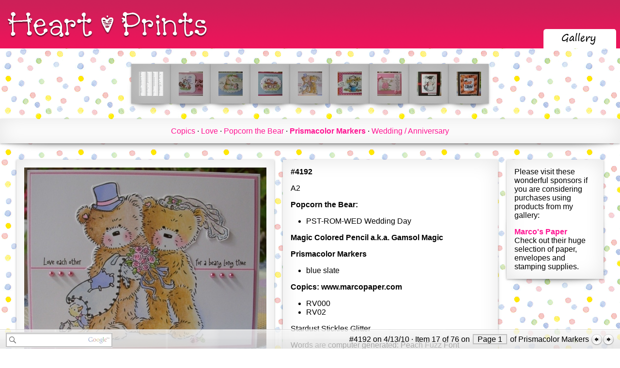

--- FILE ---
content_type: text/html; charset=UTF-8
request_url: https://www.heartprints.net/item.php?ItemId=4192&TagGuid=EEC01079-62D1-4531-A34D-834786CFA87C
body_size: 2797
content:
<!-- UsrId: [c9dcacb3cce8614affa59f14379eab27] --><?xml version="1.0" encoding="UTF-8"?><!DOCTYPE html      PUBLIC "-//W3C//DTD XHTML 1.0 Strict//EN"    "http://www.w3.org/TR/xhtml1/DTD/xhtml1-strict.dtd"><html xmlns="http://www.w3.org/1999/xhtml" xml:lang="en" lang="en">  <head>    <title>Item #4192 &middot; Prismacolor Markers &middot; Heart Prints</title>    <meta http-equiv="X-UA-Compatible" content="IE=9" />    <link rel="stylesheet" type="text/css" href="/CSS/site.css" />    <link rel="stylesheet" type="text/css" href="/CSS/jquery-ui-1.8.8.custom.css" />    <script type="text/javascript" src="/js/jquery-1.7.2.js"></script>    <script type="text/javascript" src="/js/jquery-ui-1.8.8.custom.min.js"></script>    <script type="text/javascript" src="/js/site.js"></script>    <script type="text/javascript" src="/js/search.js"></script>    <script type="text/javascript" src="/js/auth.js"></script>    <script type="text/javascript" src="/Classes/Core/Data/ckeditor/ckeditor_source.js"></script>    <script type="text/javascript" src="/Classes/Core/Data/ckeditor/adapters/jquery.js"></script>    <link rel="SHORTCUT ICON" href="/graphics/hprints.ico" />  </head>  <body>    <div class="Header" id="Header">      <span class="HeaderLeft">        <a href="/"><img src="/graphics/header/Logo.png" alt="Heart Prints" /></a>      </span>      <span class="HeaderRight"><table><tr><td></td><td>        <a href="/items.php"><img src="/graphics/header/GalleryTabSelected.png" alt="Gallery" /></a></td><td></td></tr></table>      </span>    </div></div>    <div id="SearchResults"></div>    <form id="searchForm" method="post">    <div class="InfoBar" id="InfoBar">      <span class="InfoBarLeft">        <input class="searchBox" id="s" type="text" />        <input type="hidden" name="check" value="site" id="searchSite" /></span><span class="InfoBarRight">#4192 on 4/13/10 &middot; Item 17 of 76 on <span class="InfoBarButton"><a href="/items.php?TagGuid=EEC01079-62D1-4531-A34D-834786CFA87C&Page=1">Page 1</a></span> of Prismacolor Markers <a href="/item.php?ItemId=4195&TagGuid=EEC01079-62D1-4531-A34D-834786CFA87C"><img src="/graphics/prev.png" /></a><a href="/item.php?ItemId=4191&TagGuid=EEC01079-62D1-4531-A34D-834786CFA87C"><img src="/graphics/next.png" /></a></span>    </div>      </form>    <div class="Content" id="Content"><div class="at_container"><div class="addthis_toolbox addthis_pill_combo">    <a class="addthis_button_tweet" tw:count="horizontal"></a>    <a class="addthis_button_facebook_like"></a>    <a class="addthis_counter addthis_pill_style"></a></div></div><table class="ItemSetSlideTable"><tr class="ItemSetSlideRow"><td class="ItemSetSlideCell">
		    <div class="bubbleInfo"> 
		        <div class="triggerContainer"><div class="trigger"><div class="ItemSlideEntryNotSelected drop-shadow curved curved-hz-1"><a href="/item.php?ItemId=4202&TagGuid=EEC01079-62D1-4531-A34D-834786CFA87C"><img src="/items/Tiny/EA23236F-9778-4816-BF7B-F0A33AFA77D6.jpg" /></a></div></div></div>
		        <table class="popup"> 
		        	<tbody><tr> 
		        		<td id="topleft" class="corner"></td> 
		        		<td class="top"><img width="30" height="29" alt="popup tail" src="/graphics/bubble-blank.png"/></td>
		        		<td id="topright" class="corner"></td> 
		        	</tr> 
		 
		        	<tr> 
		        		<td class="left"></td> 
		        		<td><table class="popup-contents"><tr><td><p><a href="/item.php?ItemId=4202&TagGuid=EEC01079-62D1-4531-A34D-834786CFA87C"><img src="/items/Medium/EA23236F-9778-4816-BF7B-F0A33AFA77D6.jpg" /></a></p><p style="width: 200px; white-space: normal;"><strong>#4202</strong> Prismacolor Marker Chart.  2 pages total
Print this onto Beckett Expression Card ...</p></td></tr></table></td> 
		        		<td class="right"></td>    
		        	</tr> 
		 
		        	<tr> 
		        		<td class="corner" id="bottomleft"></td> 
		        		<td class="bottom"><img width="30" height="29" alt="popup tail" src="/graphics/bubble-blank.png"/></td> 
		        		<td id="bottomright" class="corner"></td> 
		        	</tr> 
		        </tbody></table> 
		    </div></td><td class="ItemSetSlideCell">
		    <div class="bubbleInfo"> 
		        <div class="triggerContainer"><div class="trigger"><div class="ItemSlideEntryNotSelected drop-shadow curved curved-hz-1"><a href="/item.php?ItemId=4198&TagGuid=EEC01079-62D1-4531-A34D-834786CFA87C"><img src="/items/Tiny/E824343E-8531-4768-8A4D-5DD72961BFF2.jpg" /></a></div></div></div>
		        <table class="popup"> 
		        	<tbody><tr> 
		        		<td id="topleft" class="corner"></td> 
		        		<td class="top"><img width="30" height="29" alt="popup tail" src="/graphics/bubble-blank.png"/></td>
		        		<td id="topright" class="corner"></td> 
		        	</tr> 
		 
		        	<tr> 
		        		<td class="left"></td> 
		        		<td><table class="popup-contents"><tr><td><p><a href="/item.php?ItemId=4198&TagGuid=EEC01079-62D1-4531-A34D-834786CFA87C"><img src="/items/Medium/E824343E-8531-4768-8A4D-5DD72961BFF2.jpg" /></a></p><p style="width: 200px; white-space: normal;"><strong>#4198</strong> A2
Tina Wenke

    Thinking of...</p></td></tr></table></td> 
		        		<td class="right"></td>    
		        	</tr> 
		 
		        	<tr> 
		        		<td class="corner" id="bottomleft"></td> 
		        		<td class="bottom"><img width="30" height="29" alt="popup tail" src="/graphics/bubble-blank.png"/></td> 
		        		<td id="bottomright" class="corner"></td> 
		        	</tr> 
		        </tbody></table> 
		    </div></td><td class="ItemSetSlideCell">
		    <div class="bubbleInfo"> 
		        <div class="triggerContainer"><div class="trigger"><div class="ItemSlideEntryNotSelected drop-shadow curved curved-hz-1"><a href="/item.php?ItemId=4197&TagGuid=EEC01079-62D1-4531-A34D-834786CFA87C"><img src="/items/Tiny/9E8BAEC7-15AF-46BD-9690-05FAD8830737.jpg" /></a></div></div></div>
		        <table class="popup"> 
		        	<tbody><tr> 
		        		<td id="topleft" class="corner"></td> 
		        		<td class="top"><img width="30" height="29" alt="popup tail" src="/graphics/bubble-blank.png"/></td>
		        		<td id="topright" class="corner"></td> 
		        	</tr> 
		 
		        	<tr> 
		        		<td class="left"></td> 
		        		<td><table class="popup-contents"><tr><td><p><a href="/item.php?ItemId=4197&TagGuid=EEC01079-62D1-4531-A34D-834786CFA87C"><img src="/items/Medium/9E8BAEC7-15AF-46BD-9690-05FAD8830737.jpg" /></a></p><p style="width: 200px; white-space: normal;"><strong>#4197</strong> A2
Tina Wenke:

    Giving...</p></td></tr></table></td> 
		        		<td class="right"></td>    
		        	</tr> 
		 
		        	<tr> 
		        		<td class="corner" id="bottomleft"></td> 
		        		<td class="bottom"><img width="30" height="29" alt="popup tail" src="/graphics/bubble-blank.png"/></td> 
		        		<td id="bottomright" class="corner"></td> 
		        	</tr> 
		        </tbody></table> 
		    </div></td><td class="ItemSetSlideCell">
		    <div class="bubbleInfo"> 
		        <div class="triggerContainer"><div class="trigger"><div class="ItemSlideEntryNotSelected drop-shadow curved curved-hz-1"><a href="/item.php?ItemId=4195&TagGuid=EEC01079-62D1-4531-A34D-834786CFA87C"><img src="/items/Tiny/E2BB7BB1-E536-4308-9B1A-61646754A197.jpg" /></a></div></div></div>
		        <table class="popup"> 
		        	<tbody><tr> 
		        		<td id="topleft" class="corner"></td> 
		        		<td class="top"><img width="30" height="29" alt="popup tail" src="/graphics/bubble-blank.png"/></td>
		        		<td id="topright" class="corner"></td> 
		        	</tr> 
		 
		        	<tr> 
		        		<td class="left"></td> 
		        		<td><table class="popup-contents"><tr><td><p><a href="/item.php?ItemId=4195&TagGuid=EEC01079-62D1-4531-A34D-834786CFA87C"><img src="/items/Medium/E2BB7BB1-E536-4308-9B1A-61646754A197.jpg" /></a></p><p style="width: 200px; white-space: normal;"><strong>#4195</strong> A7
Tina Wenke-Stampavie

    Wedding...</p></td></tr></table></td> 
		        		<td class="right"></td>    
		        	</tr> 
		 
		        	<tr> 
		        		<td class="corner" id="bottomleft"></td> 
		        		<td class="bottom"><img width="30" height="29" alt="popup tail" src="/graphics/bubble-blank.png"/></td> 
		        		<td id="bottomright" class="corner"></td> 
		        	</tr> 
		        </tbody></table> 
		    </div></td><td class="ItemSetSlideFocusCell">
		    <div class="bubbleInfo"> 
		        <div class="triggerContainer"><div class="trigger"><div class="ItemSlideEntryNotSelected drop-shadow curved curved-hz-1"><a href="/item.php?ItemId=4192&TagGuid=EEC01079-62D1-4531-A34D-834786CFA87C"><img src="/items/Tiny/CBECE276-E5D9-41DB-9837-977FB336538D.jpg" /></a></div></div></div>
		        <table class="popup"> 
		        	<tbody><tr> 
		        		<td id="topleft" class="corner"></td> 
		        		<td class="top"><img width="30" height="29" alt="popup tail" src="/graphics/bubble-blank.png"/></td>
		        		<td id="topright" class="corner"></td> 
		        	</tr> 
		 
		        	<tr> 
		        		<td class="left"></td> 
		        		<td><table class="popup-contents"><tr><td><p><a href="/item.php?ItemId=4192&TagGuid=EEC01079-62D1-4531-A34D-834786CFA87C"><img src="/items/Medium/CBECE276-E5D9-41DB-9837-977FB336538D.jpg" /></a></p><p style="width: 200px; white-space: normal;"><strong>#4192</strong> A2
Popcorn the Bear:

    PST-ROM-WED Wedding Day

Magic Colored Pencil a.k.a. Gamsol...</p></td></tr></table></td> 
		        		<td class="right"></td>    
		        	</tr> 
		 
		        	<tr> 
		        		<td class="corner" id="bottomleft"></td> 
		        		<td class="bottom"><img width="30" height="29" alt="popup tail" src="/graphics/bubble-blank.png"/></td> 
		        		<td id="bottomright" class="corner"></td> 
		        	</tr> 
		        </tbody></table> 
		    </div></td><td class="ItemSetSlideCell">
		    <div class="bubbleInfo"> 
		        <div class="triggerContainer"><div class="trigger"><div class="ItemSlideEntryNotSelected drop-shadow curved curved-hz-1"><a href="/item.php?ItemId=4191&TagGuid=EEC01079-62D1-4531-A34D-834786CFA87C"><img src="/items/Tiny/F308F98B-5DA7-47EF-97C2-9B3398E0BD09.jpg" /></a></div></div></div>
		        <table class="popup"> 
		        	<tbody><tr> 
		        		<td id="topleft" class="corner"></td> 
		        		<td class="top"><img width="30" height="29" alt="popup tail" src="/graphics/bubble-blank.png"/></td>
		        		<td id="topright" class="corner"></td> 
		        	</tr> 
		 
		        	<tr> 
		        		<td class="left"></td> 
		        		<td><table class="popup-contents"><tr><td><p><a href="/item.php?ItemId=4191&TagGuid=EEC01079-62D1-4531-A34D-834786CFA87C"><img src="/items/Medium/F308F98B-5DA7-47EF-97C2-9B3398E0BD09.jpg" /></a></p><p style="width: 200px; white-space: normal;"><strong>#4191</strong> A6 Card layout inspired by someone on SCS. Didn't save the name, so if it is your tag idea, let me...</p></td></tr></table></td> 
		        		<td class="right"></td>    
		        	</tr> 
		 
		        	<tr> 
		        		<td class="corner" id="bottomleft"></td> 
		        		<td class="bottom"><img width="30" height="29" alt="popup tail" src="/graphics/bubble-blank.png"/></td> 
		        		<td id="bottomright" class="corner"></td> 
		        	</tr> 
		        </tbody></table> 
		    </div></td><td class="ItemSetSlideCell">
		    <div class="bubbleInfo"> 
		        <div class="triggerContainer"><div class="trigger"><div class="ItemSlideEntryNotSelected drop-shadow curved curved-hz-1"><a href="/item.php?ItemId=4188&TagGuid=EEC01079-62D1-4531-A34D-834786CFA87C"><img src="/items/Tiny/CE80B5FF-CAAA-47E4-8ED5-1BC63DE47E4A.jpg" /></a></div></div></div>
		        <table class="popup"> 
		        	<tbody><tr> 
		        		<td id="topleft" class="corner"></td> 
		        		<td class="top"><img width="30" height="29" alt="popup tail" src="/graphics/bubble-blank.png"/></td>
		        		<td id="topright" class="corner"></td> 
		        	</tr> 
		 
		        	<tr> 
		        		<td class="left"></td> 
		        		<td><table class="popup-contents"><tr><td><p><a href="/item.php?ItemId=4188&TagGuid=EEC01079-62D1-4531-A34D-834786CFA87C"><img src="/items/Medium/CE80B5FF-CAAA-47E4-8ED5-1BC63DE47E4A.jpg" /></a></p><p style="width: 200px; white-space: normal;"><strong>#4188</strong> A2
Digistamp Boutique
http://www.digistampboutique.co.uk/catalog/index.php
CHECK&nbsp;OUT...</p></td></tr></table></td> 
		        		<td class="right"></td>    
		        	</tr> 
		 
		        	<tr> 
		        		<td class="corner" id="bottomleft"></td> 
		        		<td class="bottom"><img width="30" height="29" alt="popup tail" src="/graphics/bubble-blank.png"/></td> 
		        		<td id="bottomright" class="corner"></td> 
		        	</tr> 
		        </tbody></table> 
		    </div></td><td class="ItemSetSlideCell">
		    <div class="bubbleInfo"> 
		        <div class="triggerContainer"><div class="trigger"><div class="ItemSlideEntryNotSelected drop-shadow curved curved-hz-1"><a href="/item.php?ItemId=4184&TagGuid=EEC01079-62D1-4531-A34D-834786CFA87C"><img src="/items/Tiny/65B93D0F-9E16-44FD-B620-9F1170BC262A.jpg" /></a></div></div></div>
		        <table class="popup"> 
		        	<tbody><tr> 
		        		<td id="topleft" class="corner"></td> 
		        		<td class="top"><img width="30" height="29" alt="popup tail" src="/graphics/bubble-blank.png"/></td>
		        		<td id="topright" class="corner"></td> 
		        	</tr> 
		 
		        	<tr> 
		        		<td class="left"></td> 
		        		<td><table class="popup-contents"><tr><td><p><a href="/item.php?ItemId=4184&TagGuid=EEC01079-62D1-4531-A34D-834786CFA87C"><img src="/items/Medium/65B93D0F-9E16-44FD-B620-9F1170BC262A.jpg" /></a></p><p style="width: 200px; white-space: normal;"><strong>#4184</strong> A2
Penny Black:

    40-018 A&nbsp;Scholar

Cuttlebug:

    Congratulations Folder

Class of 2010...</p></td></tr></table></td> 
		        		<td class="right"></td>    
		        	</tr> 
		 
		        	<tr> 
		        		<td class="corner" id="bottomleft"></td> 
		        		<td class="bottom"><img width="30" height="29" alt="popup tail" src="/graphics/bubble-blank.png"/></td> 
		        		<td id="bottomright" class="corner"></td> 
		        	</tr> 
		        </tbody></table> 
		    </div></td><td class="ItemSetSlideCell">
		    <div class="bubbleInfo"> 
		        <div class="triggerContainer"><div class="trigger"><div class="ItemSlideEntryNotSelected drop-shadow curved curved-hz-1"><a href="/item.php?ItemId=4181&TagGuid=EEC01079-62D1-4531-A34D-834786CFA87C"><img src="/items/Tiny/EC669492-426B-4FB7-A955-D74C63E009BA.jpg" /></a></div></div></div>
		        <table class="popup"> 
		        	<tbody><tr> 
		        		<td id="topleft" class="corner"></td> 
		        		<td class="top"><img width="30" height="29" alt="popup tail" src="/graphics/bubble-blank.png"/></td>
		        		<td id="topright" class="corner"></td> 
		        	</tr> 
		 
		        	<tr> 
		        		<td class="left"></td> 
		        		<td><table class="popup-contents"><tr><td><p><a href="/item.php?ItemId=4181&TagGuid=EEC01079-62D1-4531-A34D-834786CFA87C"><img src="/items/Medium/EC669492-426B-4FB7-A955-D74C63E009BA.jpg" /></a></p><p style="width: 200px; white-space: normal;"><strong>#4181</strong> A2
Stampendous:

    SSC252 Cap &amp;&nbsp;Gown Day&nbsp;Clear Set

Cuttlebug:

    Congratulations...</p></td></tr></table></td> 
		        		<td class="right"></td>    
		        	</tr> 
		 
		        	<tr> 
		        		<td class="corner" id="bottomleft"></td> 
		        		<td class="bottom"><img width="30" height="29" alt="popup tail" src="/graphics/bubble-blank.png"/></td> 
		        		<td id="bottomright" class="corner"></td> 
		        	</tr> 
		        </tbody></table> 
		    </div></td></tr></table><div class="TagSetHorizontalList"><div class="drop-shadow curved curved-hz-1"><a class="" href="/items.php?TagGuid=8C03FD1F-9C01-46B2-89BE-658123760710">Copics</a> &middot; <a class="" href="/items.php?TagGuid=CA482304-051B-427F-9C05-4250ADCA045F">Love</a> &middot; <a class="" href="/items.php?TagGuid=6453DE57-6897-4012-9F46-9224814CFC7A">Popcorn the Bear</a> &middot; <strong><a class="" href="/items.php?TagGuid=EEC01079-62D1-4531-A34D-834786CFA87C">Prismacolor Markers</a></strong> &middot; <a class="" href="/items.php?TagGuid=2309B011-B0F3-4321-890F-23198656E80B">Wedding / Anniversary</a></div></div><table class="ItemImageItemContentAdColumnTable"><tr><td class="ItemImage"><img class="drop-shadow curved curved-hz-1" src="/items/Large/CBECE276-E5D9-41DB-9837-977FB336538D.jpg" /></td><td class="ItemContent"><div class="drop-shadow curved curved-hz-1"><p><strong>#4192</strong></p><p>A2</p>
<p><strong>Popcorn the Bear:</strong></p>
<ul>
    <li>PST-ROM-WED Wedding Day</li>
</ul>
<p><strong>Magic Colored Pencil a.k.a. Gamsol Magic</strong></p>
<p><strong>Prismacolor Markers</strong></p>
<ul>
    <li>blue slate</li>
</ul>
<p><strong>Copics: www.marcopaper.com<br />
</strong></p>
<ul>
    <li>RV000</li>
    <li>RV02</li>
</ul>
<p>Stardust Stickles Glitter</p>
<p>Words are computer generated:&nbsp;Peach Fuzz Font</p></div></td><td class="Ad"><div class="drop-shadow curved curved-hz-1"><p>Please visit these wonderful sponsors if you are considering purchases using products from my gallery:</p><p><a href="http://marcopaper.com/">Marco's Paper</a><br />Check out their huge selection of paper, envelopes and stamping supplies.</p></div></td></tr></table>    </div>    <div class="Footer" id="Footer">9,186 views<br />      Copyright &copy; 1997-2026 Heart Prints<br />      <a href="/copyright.php">Copyright Information</a><br />    </div>  </body></html>

--- FILE ---
content_type: application/javascript
request_url: https://www.heartprints.net/js/auth.js
body_size: 175
content:
$(function () {
	$('#LoginButton').click(ShowLoginForm);
	$('#LoginCloseButton').click(HideLoginForm);
});

function ShowLoginForm(aLoginFailed)
{
	//HideSearchForm();

	var lDialog = $('#LoginDialog');
	var lSource = $('#LoginButton');
	var lUserName = $('#UserName');
	
	
	var lSourcePosition = lSource.position();

  lDialog.css({
    left: (lSourcePosition.left),
  });
  
  if( aLoginFailed == "failed" )
  {
  	$('#LoginDialogHeader').css({
  		"background-color" : "Orange"
  	});
  	
  	lDialog.css({
  		"border-color" : "Orange"
  	});

  	$('#LoginDialogHeader').text( "Login Failed!" );
  }
  
  lDialog.slideDown('slow', function() {
    // Animation complete.
    lSource.unbind('click');
    lSource.click(HideLoginForm);
    
    lUserName.focus();
	});
	
	lDialog.css({
		display: 'block',
	});
	
	return false;
}

function HideLoginForm()
{
	var lDialog = $('#LoginDialog');
	var lSource = $('#LoginButton');
	
  lDialog.slideUp('slow', function() {
    // Animation complete.
    lSource.unbind('click');
		lSource.click(ShowLoginForm);
	});
	
	return false;
}


--- FILE ---
content_type: application/x-javascript
request_url: https://www.heartprints.net/Classes/Core/Data/ckeditor/_source/core/command.js
body_size: 1720
content:
/*
Copyright (c) 2003-2010, CKSource - Frederico Knabben. All rights reserved.
For licensing, see LICENSE.html or http://ckeditor.com/license
*/

/**
 * Creates a command class instance.
 * @class Represents a command that can be executed on an editor instance.
 * @param {CKEDITOR.editor} editor The editor instance this command will be
 *		related to.
 * @param {CKEDITOR.commandDefinition} commandDefinition The command
 *		definition.
 * @augments CKEDITOR.event
 * @example
 * var command = new CKEDITOR.command( editor,
 *     {
 *         exec : function( editor )
 *         {
 *             alert( editor.document.getBody().getHtml() );
 *         }
 *     });
 */
CKEDITOR.command = function( editor, commandDefinition )
{
	/**
	 * Lists UI items that are associated to this command. This list can be
	 * used to interact with the UI on command execution (by the execution code
	 * itself, for example).
	 * @type Array
	 * @example
	 * alert( 'Number of UI items associated to this command: ' + command.<b>uiItems</b>.length );
	 */
	this.uiItems = [];

	/**
	 * Executes the command.
	 * @param {Object} [data] Any data to pass to the command. Depends on the
	 *		command implementation and requirements.
	 * @returns {Boolean} A boolean indicating that the command has been
	 *      successfully executed.
	 * @example
	 * command.<b>exec()</b>;  // The command gets executed.
	 */
	this.exec = function( data )
	{
		if ( this.state == CKEDITOR.TRISTATE_DISABLED )
			return false;

		if ( this.editorFocus )     // Give editor focus if necessary (#4355).
			editor.focus();

		return ( commandDefinition.exec.call( this, editor, data ) !== false );
	};

	CKEDITOR.tools.extend( this, commandDefinition,
		// Defaults
		/** @lends CKEDITOR.command.prototype */
		{
			/**
			 * The editor modes within which the command can be executed. The
			 * execution will have no action if the current mode is not listed
			 * in this property.
			 * @type Object
			 * @default { wysiwyg : 1 }
			 * @see CKEDITOR.editor.prototype.mode
			 * @example
			 * // Enable the command in both WYSIWYG and Source modes.
			 * command.<b>modes</b> = { wysiwyg : 1, source : 1 };
			 * @example
			 * // Enable the command in Source mode only.
			 * command.<b>modes</b> = { source : 1 };
			 */
			modes : { wysiwyg : 1 },

			/**
			 * Indicates that the editor will get the focus before executing
			 * the command.
			 * @type Boolean
			 * @default true
			 * @example
			 * // Do not force the editor to have focus when executing the command.
			 * command.<b>editorFocus</b> = false;
			 */
			editorFocus : 1,

			/**
			 * Indicates the editor state. Possible values are:
			 * <ul>
			 * <li>{@link CKEDITOR.TRISTATE_DISABLED}: the command is
			 *		disabled. It's execution will have no effect. Same as
			 *		{@link disable}.</li>
			 * <li>{@link CKEDITOR.TRISTATE_ON}: the command is enabled
			 *		and currently active in the editor (for context sensitive commands,
			 *		for example).</li>
			 * <li>{@link CKEDITOR.TRISTATE_OFF}: the command is enabled
			 *		and currently inactive in the editor (for context sensitive
			 *		commands, for example).</li>
			 * </ul>
			 * Do not set this property directly, using the {@link #setState}
			 * method instead.
			 * @type Number
			 * @default {@link CKEDITOR.TRISTATE_OFF}
			 * @example
			 * if ( command.<b>state</b> == CKEDITOR.TRISTATE_DISABLED )
			 *     alert( 'This command is disabled' );
			 */
			state : CKEDITOR.TRISTATE_OFF
		});

	// Call the CKEDITOR.event constructor to initialize this instance.
	CKEDITOR.event.call( this );
};

CKEDITOR.command.prototype =
{
	/**
	 * Enables the command for execution. The command state (see
	 * {@link CKEDITOR.command.prototype.state}) available before disabling it
	 * is restored.
	 * @example
	 * command.<b>enable()</b>;
	 * command.exec();    // Execute the command.
	 */
	enable : function()
	{
		if ( this.state == CKEDITOR.TRISTATE_DISABLED )
			this.setState( ( !this.preserveState || ( typeof this.previousState == 'undefined' ) ) ? CKEDITOR.TRISTATE_OFF : this.previousState );
	},

	/**
	 * Disables the command for execution. The command state (see
	 * {@link CKEDITOR.command.prototype.state}) will be set to
	 * {@link CKEDITOR.TRISTATE_DISABLED}.
	 * @example
	 * command.<b>disable()</b>;
	 * command.exec();    // "false" - Nothing happens.
	 */
	disable : function()
	{
		this.setState( CKEDITOR.TRISTATE_DISABLED );
	},

	/**
	 * Sets the command state.
	 * @param {Number} newState The new state. See {@link #state}.
	 * @returns {Boolean} Returns "true" if the command state changed.
	 * @example
	 * command.<b>setState( CKEDITOR.TRISTATE_ON )</b>;
	 * command.exec();    // Execute the command.
	 * command.<b>setState( CKEDITOR.TRISTATE_DISABLED )</b>;
	 * command.exec();    // "false" - Nothing happens.
	 * command.<b>setState( CKEDITOR.TRISTATE_OFF )</b>;
	 * command.exec();    // Execute the command.
	 */
	setState : function( newState )
	{
		// Do nothing if there is no state change.
		if ( this.state == newState )
			return false;

		this.previousState = this.state;

		// Set the new state.
		this.state = newState;

		// Fire the "state" event, so other parts of the code can react to the
		// change.
		this.fire( 'state' );

		return true;
	},

	/**
	 * Toggles the on/off (active/inactive) state of the command. This is
	 * mainly used internally by context sensitive commands.
	 * @example
	 * command.<b>toggleState()</b>;
	 */
	toggleState : function()
	{
		if ( this.state == CKEDITOR.TRISTATE_OFF )
			this.setState( CKEDITOR.TRISTATE_ON );
		else if ( this.state == CKEDITOR.TRISTATE_ON )
			this.setState( CKEDITOR.TRISTATE_OFF );
	}
};

CKEDITOR.event.implementOn( CKEDITOR.command.prototype, true );

/**
 * Indicates the preivous command state.
 * @name CKEDITOR.command.prototype.previousState
 * @type Number
 * @see #state
 * @example
 * alert( command.<b>previousState</b> );
 */

/**
 * Fired when the command state changes.
 * @name CKEDITOR.command#state
 * @event
 * @example
 * command.on( <b>'state'</b> , function( e )
 *     {
 *         // Alerts the new state.
 *         alert( this.state );
 *     });
 */


--- FILE ---
content_type: application/x-javascript
request_url: https://www.heartprints.net/Classes/Core/Data/ckeditor/_source/core/lang.js
body_size: 1145
content:
/*
Copyright (c) 2003-2010, CKSource - Frederico Knabben. All rights reserved.
For licensing, see LICENSE.html or http://ckeditor.com/license
*/

(function()
{
	var loadedLangs = {};

	/**
	 * @namespace Holds language related functions.
	 */
	CKEDITOR.lang =
	{
		/**
		 * The list of languages available in the editor core.
		 * @type Object
		 * @example
		 * alert( CKEDITOR.lang.en );  // "true"
		 */
		languages :
		{
			'af'	: 1,
			'ar'	: 1,
			'bg'	: 1,
			'bn'	: 1,
			'bs'	: 1,
			'ca'	: 1,
			'cs'	: 1,
			'cy'	: 1,
			'da'	: 1,
			'de'	: 1,
			'el'	: 1,
			'en-au'	: 1,
			'en-ca'	: 1,
			'en-gb'	: 1,
			'en'	: 1,
			'eo'	: 1,
			'es'	: 1,
			'et'	: 1,
			'eu'	: 1,
			'fa'	: 1,
			'fi'	: 1,
			'fo'	: 1,
			'fr-ca'	: 1,
			'fr'	: 1,
			'gl'	: 1,
			'gu'	: 1,
			'he'	: 1,
			'hi'	: 1,
			'hr'	: 1,
			'hu'	: 1,
			'is'	: 1,
			'it'	: 1,
			'ja'	: 1,
			'km'	: 1,
			'ko'	: 1,
			'lt'	: 1,
			'lv'	: 1,
			'mn'	: 1,
			'ms'	: 1,
			'nb'	: 1,
			'nl'	: 1,
			'no'	: 1,
			'pl'	: 1,
			'pt-br'	: 1,
			'pt'	: 1,
			'ro'	: 1,
			'ru'	: 1,
			'sk'	: 1,
			'sl'	: 1,
			'sr-latn'	: 1,
			'sr'	: 1,
			'sv'	: 1,
			'th'	: 1,
			'tr'	: 1,
			'uk'	: 1,
			'vi'	: 1,
			'zh-cn'	: 1,
			'zh'	: 1
		},

		/**
		 * Loads a specific language file, or auto detect it. A callback is
		 * then called when the file gets loaded.
		 * @param {String} languageCode The code of the language file to be
		 *		loaded. If null or empty, autodetection will be performed. The
		 *		same happens if the language is not supported.
		 * @param {String} defaultLanguage The language to be used if
		 *		languageCode is not supported or if the autodetection fails.
		 * @param {Function} callback A function to be called once the
		 *		language file is loaded. Two parameters are passed to this
		 *		function: the language code and the loaded language entries.
		 * @example
		 */
		load : function( languageCode, defaultLanguage, callback )
		{
			// If no languageCode - fallback to browser or default.
			// If languageCode - fallback to no-localized version or default.
			if ( !languageCode || !CKEDITOR.lang.languages[ languageCode ] )
				languageCode = this.detect( defaultLanguage, languageCode );

			if ( !this[ languageCode ] )
			{
				CKEDITOR.scriptLoader.load( CKEDITOR.getUrl(
					'_source/' +	// @Packager.RemoveLine
					'lang/' + languageCode + '.js' ),
					function()
						{
							callback( languageCode, this[ languageCode ] );
						}
						, this );
			}
			else
				callback( languageCode, this[ languageCode ] );
		},

		/**
		 * Returns the language that best fit the user language. For example,
		 * suppose that the user language is "pt-br". If this language is
		 * supported by the editor, it is returned. Otherwise, if only "pt" is
		 * supported, it is returned instead. If none of the previous are
		 * supported, a default language is then returned.
		 * @param {String} defaultLanguage The default language to be returned
		 *		if the user language is not supported.
		 * @param {String} [probeLanguage] A language code to try to use,
		 *		instead of the browser based autodetection.
		 * @returns {String} The detected language code.
		 * @example
		 * alert( CKEDITOR.lang.detect( 'en' ) );  // e.g., in a German browser: "de"
		 */
		detect : function( defaultLanguage, probeLanguage )
		{
			var languages = this.languages;
			probeLanguage = probeLanguage || navigator.userLanguage || navigator.language;

			var parts = probeLanguage
					.toLowerCase()
					.match( /([a-z]+)(?:-([a-z]+))?/ ),
				lang = parts[1],
				locale = parts[2];

			if ( languages[ lang + '-' + locale ] )
				lang = lang + '-' + locale;
			else if ( !languages[ lang ] )
				lang = null;

			CKEDITOR.lang.detect = lang ?
				function() { return lang; } :
				function( defaultLanguage ) { return defaultLanguage; };

			return lang || defaultLanguage;
		}
	};

})();


--- FILE ---
content_type: application/x-javascript
request_url: https://www.heartprints.net/Classes/Core/Data/ckeditor/_source/core/_bootstrap.js
body_size: 996
content:
/*
Copyright (c) 2003-2010, CKSource - Frederico Knabben. All rights reserved.
For licensing, see LICENSE.html or http://ckeditor.com/license
*/

/**
 * @fileOverview API initialization code.
 */

(function()
{
	// Disable HC detaction in WebKit. (#5429)
	if ( CKEDITOR.env.webkit )
	{
		CKEDITOR.env.hc = false;
		return;
	}

	// Check is High Contrast is active by creating a temporary element with a
	// background image.

	var useSpacer = CKEDITOR.env.ie && CKEDITOR.env.version < 7,
		useBlank = CKEDITOR.env.ie && CKEDITOR.env.version == 7;

	var backgroundImageUrl = useSpacer ? ( CKEDITOR.basePath + 'images/spacer.gif' ) :
							 useBlank ? 'about:blank' : 'data:image/png;base64,';

	var hcDetect = CKEDITOR.dom.element.createFromHtml(
		'<div style="width:0px;height:0px;' +
			'position:absolute;left:-10000px;' +
			'background-image:url(' + backgroundImageUrl + ')"></div>', CKEDITOR.document );

	hcDetect.appendTo( CKEDITOR.document.getHead() );

	// Update CKEDITOR.env.
	// Catch exception needed sometimes for FF. (#4230)
	try
	{
		CKEDITOR.env.hc = ( hcDetect.getComputedStyle( 'background-image' ) == 'none' );
	}
	catch (e)
	{
		CKEDITOR.env.hc = false;
	}

	if ( CKEDITOR.env.hc )
		CKEDITOR.env.cssClass += ' cke_hc';

	hcDetect.remove();
})();

// Load core plugins.
CKEDITOR.plugins.load( CKEDITOR.config.corePlugins.split( ',' ), function()
	{
		CKEDITOR.status = 'loaded';
		CKEDITOR.fire( 'loaded' );

		// Process all instances created by the "basic" implementation.
		var pending = CKEDITOR._.pending;
		if ( pending )
		{
			delete CKEDITOR._.pending;

			for ( var i = 0 ; i < pending.length ; i++ )
				CKEDITOR.add( pending[ i ] );
		}
	});

// Needed for IE6 to not request image (HTTP 200 or 304) for every CSS background. (#6187)
if ( CKEDITOR.env.ie )
{
	// Remove IE mouse flickering on IE6 because of background images.
	try
	{
		document.execCommand( 'BackgroundImageCache', false, true );
	}
	catch (e)
	{
		// We have been reported about loading problems caused by the above
		// line. For safety, let's just ignore errors.
	}
}

/**
 * Indicates that CKEditor is running on a High Contrast environment.
 * @name CKEDITOR.env.hc
 * @example
 * if ( CKEDITOR.env.hc )
 *     alert( 'You're running on High Contrast mode. The editor interface will get adapted to provide you a better experience.' );
 */

/**
 * Fired when a CKEDITOR core object is fully loaded and ready for interaction.
 * @name CKEDITOR#loaded
 * @event
 */


--- FILE ---
content_type: application/x-javascript
request_url: https://www.heartprints.net/Classes/Core/Data/ckeditor/_source/core/dom/rangelist.js
body_size: 1962
content:
/*
Copyright (c) 2003-2010, CKSource - Frederico Knabben. All rights reserved.
For licensing, see LICENSE.html or http://ckeditor.com/license
*/

(function()
{
	/**
	 * Represents a list os CKEDITOR.dom.range objects, which can be easily
	 * iterated sequentially.
	 * @constructor
	 * @param {CKEDITOR.dom.range|Array} [ranges] The ranges contained on this list.
	 *		Note that, if an array of ranges is specified, the range sequence
	 *		should match its DOM order. This class will not help to sort them.
	 */
	CKEDITOR.dom.rangeList = function( ranges )
	{
		if ( ranges instanceof CKEDITOR.dom.rangeList )
			return ranges;

		if ( !ranges )
			ranges = [];
		else if ( ranges instanceof CKEDITOR.dom.range )
			ranges = [ ranges ];

		return CKEDITOR.tools.extend( ranges, mixins );
	};

	var mixins =
	/** @lends CKEDITOR.dom.rangeList.prototype */
	{
			/**
			 * Creates an instance of the rangeList iterator, it should be used
			 * only when the ranges processing could be DOM intrusive, which
			 * means it may pollute and break other ranges in this list.
			 * Otherwise, it's enough to just iterate over this array in a for loop.
			 * @returns {CKEDITOR.dom.rangeListIterator}
			 */
			createIterator : function()
			{
				var rangeList = this,
					bookmark = CKEDITOR.dom.walker.bookmark(),
					guard = function( node ) { return ! ( node.is && node.is( 'tr' ) ); },
						bookmarks = [],
					current;

				/**
				 * @lends CKEDITOR.dom.rangeListIterator.prototype
				 */
				return {

					/**
					 * Retrieves the next range in the list.
					 * @param {Boolean} mergeConsequent Whether join two adjacent ranges into single, e.g. consequent table cells.
					 */
					getNextRange : function( mergeConsequent )
					{
						current = current == undefined ? 0 : current + 1;

						var range = rangeList[ current ];

						// Multiple ranges might be mangled by each other.
						if ( range && rangeList.length > 1 )
						{
							// Bookmarking all other ranges on the first iteration,
							// the range correctness after it doesn't matter since we'll
							// restore them before the next iteration.
							if ( !current )
							{
								// Make sure bookmark correctness by reverse processing.
								for ( var i = rangeList.length - 1; i >= 0; i-- )
									bookmarks.unshift( rangeList[ i ].createBookmark( true ) );
							}

							if ( mergeConsequent )
							{
								// Figure out how many ranges should be merged.
								var mergeCount = 0;
								while ( rangeList[ current + mergeCount + 1 ] )
								{
									var doc = range.document,
										found = 0,
										left =  doc.getById( bookmarks[ mergeCount ].endNode ),
										right = doc.getById( bookmarks[ mergeCount + 1 ].startNode ),
										next;

									// Check subsequent range.
									while ( 1 )
									{
										next = left.getNextSourceNode( false );
										if ( !right.equals( next ) )
										{
											// This could be yet another bookmark or
											// walking across block boundaries.
											if ( bookmark( next ) || ( next.type == CKEDITOR.NODE_ELEMENT && next.isBlockBoundary() ) )
											{
												left = next;
												continue;
											}
										}
										else
											found = 1;

										break;
									}

									if ( !found )
										break;

									mergeCount++;
								}
							}

							range.moveToBookmark( bookmarks.shift() );

							var next;
							// Merge ranges finally after moving to bookmarks.
							while( mergeCount-- )
							{
								next = rangeList[ ++current ];
								next.moveToBookmark( bookmarks.shift() );
								range.setEnd( next.endContainer, next.endOffset );
							}
						}

						return range;
					}
				};
			},

			createBookmarks : function( serializable )
			{
				var retval = [], bookmark;
				for ( var i = 0; i < this.length ; i++ )
				{
					retval.push( bookmark = this[ i ].createBookmark( serializable, true) );

					// Updating the container & offset values for ranges
					// that have been touched.
					for ( var j = i + 1; j < this.length; j++ )
					{
						this[ j ] = updateDirtyRange( bookmark, this[ j ] );
						this[ j ] = updateDirtyRange( bookmark, this[ j ], true );
					}
				}
				return retval;
			},

			createBookmarks2 : function( normalized )
			{
				var bookmarks = [];

				for ( var i = 0 ; i < this.length ; i++ )
					bookmarks.push( this[ i ].createBookmark2( normalized ) );

				return bookmarks;
			},

			/**
			 * Move each range in the list to the position specified by a list of bookmarks.
			 * @param {Array} bookmarks The list of bookmarks, each one matching a range in the list.
			 */
			moveToBookmarks :  function( bookmarks )
			{
				for ( var i = 0 ; i < this.length ; i++ )
					this[ i ].moveToBookmark( bookmarks[ i ] );
			}
	};

	// Update the specified range which has been mangled by previous insertion of
	// range bookmark nodes.(#3256)
	function updateDirtyRange( bookmark, dirtyRange, checkEnd )
	{
		var serializable = bookmark.serializable,
			container = dirtyRange[ checkEnd ? 'endContainer' : 'startContainer' ],
			offset = checkEnd ? 'endOffset' : 'startOffset';

		var bookmarkStart = serializable ?
				dirtyRange.document.getById( bookmark.startNode )
				: bookmark.startNode;

		var bookmarkEnd = serializable ?
				dirtyRange.document.getById( bookmark.endNode )
				: bookmark.endNode;

		if ( container.equals( bookmarkStart.getPrevious() ) )
		{
			dirtyRange.startOffset = dirtyRange.startOffset
					- container.getLength()
					- bookmarkEnd.getPrevious().getLength();
			container = bookmarkEnd.getNext();
		}
		else if ( container.equals( bookmarkEnd.getPrevious() ) )
		{
			dirtyRange.startOffset = dirtyRange.startOffset - container.getLength();
			container = bookmarkEnd.getNext();
		}

		container.equals( bookmarkStart.getParent() ) && dirtyRange[ offset ]++;
		container.equals( bookmarkEnd.getParent() ) && dirtyRange[ offset ]++;

		// Update and return this range.
		dirtyRange[ checkEnd ? 'endContainer' : 'startContainer' ] = container;
		return dirtyRange;
	}
})();

/**
 * (Virtual Class) Do not call this constructor. This class is not really part
 *	of the API. It just describes the return type of {@link CKEDITOR.dom.rangeList#createIterator}.
 * @name CKEDITOR.dom.rangeListIterator
 * @constructor
 * @example
 */
